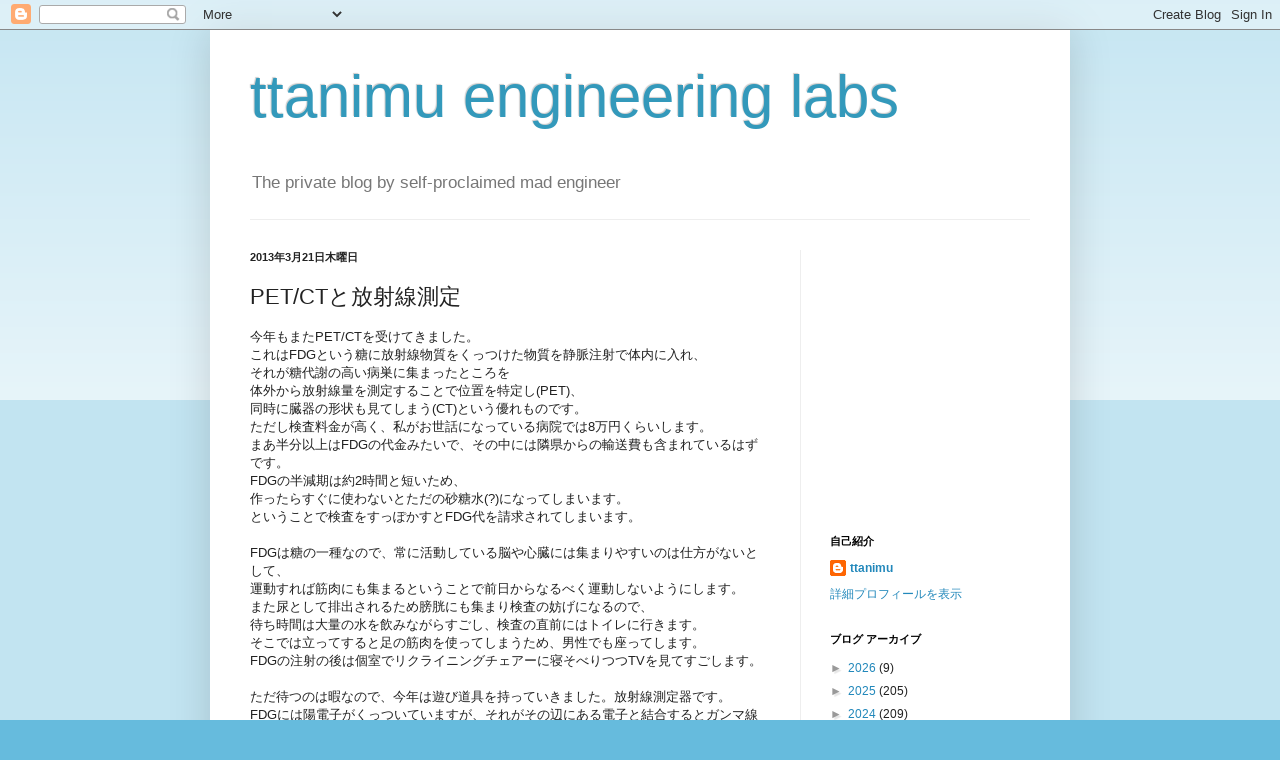

--- FILE ---
content_type: text/html; charset=utf-8
request_url: https://www.google.com/recaptcha/api2/aframe
body_size: 249
content:
<!DOCTYPE HTML><html><head><meta http-equiv="content-type" content="text/html; charset=UTF-8"></head><body><script nonce="LcU1YwkBf7NcsUt_EG6IDA">/** Anti-fraud and anti-abuse applications only. See google.com/recaptcha */ try{var clients={'sodar':'https://pagead2.googlesyndication.com/pagead/sodar?'};window.addEventListener("message",function(a){try{if(a.source===window.parent){var b=JSON.parse(a.data);var c=clients[b['id']];if(c){var d=document.createElement('img');d.src=c+b['params']+'&rc='+(localStorage.getItem("rc::a")?sessionStorage.getItem("rc::b"):"");window.document.body.appendChild(d);sessionStorage.setItem("rc::e",parseInt(sessionStorage.getItem("rc::e")||0)+1);localStorage.setItem("rc::h",'1768488000322');}}}catch(b){}});window.parent.postMessage("_grecaptcha_ready", "*");}catch(b){}</script></body></html>